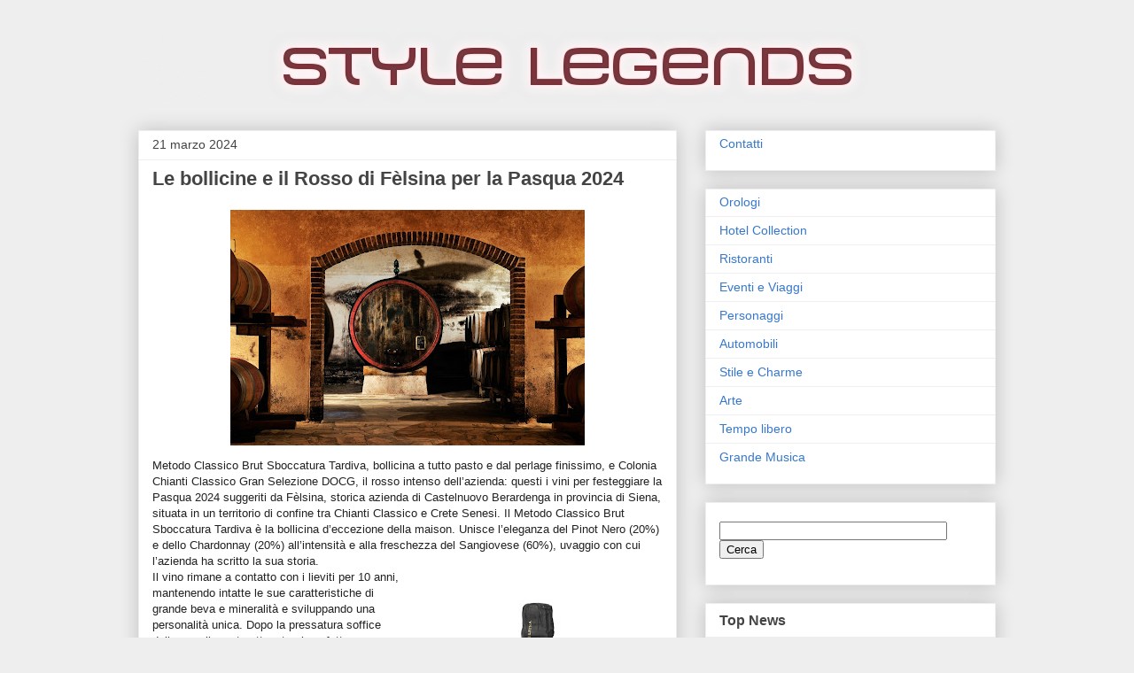

--- FILE ---
content_type: text/html; charset=UTF-8
request_url: http://www.stylelegends.com/2024/03/le-bollicine-e-il-rosso-di-felsina-per.html
body_size: 16330
content:
<!DOCTYPE html>
<html class='v2' dir='ltr' xmlns='http://www.w3.org/1999/xhtml' xmlns:b='http://www.google.com/2005/gml/b' xmlns:data='http://www.google.com/2005/gml/data' xmlns:expr='http://www.google.com/2005/gml/expr'>
<head>
<link href='https://www.blogger.com/static/v1/widgets/335934321-css_bundle_v2.css' rel='stylesheet' type='text/css'/>
<meta content='IE=EmulateIE7' http-equiv='X-UA-Compatible'/>
<meta content='width=1100' name='viewport'/>
<meta content='text/html; charset=UTF-8' http-equiv='Content-Type'/>
<meta content='blogger' name='generator'/>
<link href='http://www.stylelegends.com/favicon.ico' rel='icon' type='image/x-icon'/>
<link href='http://www.stylelegends.com/2024/03/le-bollicine-e-il-rosso-di-felsina-per.html' rel='canonical'/>
<link rel="alternate" type="application/atom+xml" title="Style Legends - Atom" href="http://www.stylelegends.com/feeds/posts/default" />
<link rel="alternate" type="application/rss+xml" title="Style Legends - RSS" href="http://www.stylelegends.com/feeds/posts/default?alt=rss" />
<link rel="service.post" type="application/atom+xml" title="Style Legends - Atom" href="https://www.blogger.com/feeds/2728396919896041707/posts/default" />

<link rel="alternate" type="application/atom+xml" title="Style Legends - Atom" href="http://www.stylelegends.com/feeds/1435277165350149415/comments/default" />
<!--Can't find substitution for tag [blog.ieCssRetrofitLinks]-->
<link href='https://blogger.googleusercontent.com/img/b/R29vZ2xl/AVvXsEhUZl2H9Teq9l-q_syRaS5Brr-4l4DdYK-5Otqmhihd9Dz9HFR1diLVjCML8YaDQMMp36OyspEew0v-KhSlwFWtsI4EmP25QtpPc0kftKpX8zSrmJ3NXzxzTkStjfa3vG9CC62h-jtaWqd9xrH0CimCFDvGCBRXz_RLt9GBZosyfzDm7nelswFRkd0fitXB/w400-h266/copertina%20nuova.jpg' rel='image_src'/>
<meta content='http://www.stylelegends.com/2024/03/le-bollicine-e-il-rosso-di-felsina-per.html' property='og:url'/>
<meta content='Le bollicine e il Rosso di Fèlsina per la Pasqua 2024' property='og:title'/>
<meta content='Metodo Classico Brut Sboccatura Tardiva, bollicina a tutto pasto e dal perlage finissimo, e Colonia Chianti Classico Gran Selezione DOCG, il...' property='og:description'/>
<meta content='https://blogger.googleusercontent.com/img/b/R29vZ2xl/AVvXsEhUZl2H9Teq9l-q_syRaS5Brr-4l4DdYK-5Otqmhihd9Dz9HFR1diLVjCML8YaDQMMp36OyspEew0v-KhSlwFWtsI4EmP25QtpPc0kftKpX8zSrmJ3NXzxzTkStjfa3vG9CC62h-jtaWqd9xrH0CimCFDvGCBRXz_RLt9GBZosyfzDm7nelswFRkd0fitXB/w1200-h630-p-k-no-nu/copertina%20nuova.jpg' property='og:image'/>
<title>Style Legends: Le bollicine e il Rosso di Fèlsina per la Pasqua 2024</title>
<meta content='' name='description'/>
<style id='page-skin-1' type='text/css'><!--
/*
-----------------------------------------------
Blogger Template Style
Name:     Awesome Inc.
Designer: Tina Chen
URL:      tinachen.org
----------------------------------------------- */
#navbar-iframe {
display: none !important;
}
/* Variable definitions
====================
<Variable name="keycolor" description="Main Color" type="color" default="#ffffff"/>
<Group description="Page" selector="body">
<Variable name="body.font" description="Font" type="font"
default="normal normal 13px Arial, Tahoma, Helvetica, FreeSans, sans-serif"/>
<Variable name="body.background.color" description="Background Color" type="color" default="#000000"/>
<Variable name="body.text.color" description="Text Color" type="color" default="#ffffff"/>
</Group>
<Group description="Links" selector=".main-inner">
<Variable name="link.color" description="Link Color" type="color" default="#888888"/>
<Variable name="link.visited.color" description="Visited Color" type="color" default="#444444"/>
<Variable name="link.hover.color" description="Hover Color" type="color" default="#cccccc"/>
</Group>
<Group description="Blog Title" selector=".header h1">
<Variable name="header.font" description="Title Font" type="font"
default="normal bold 40px Arial, Tahoma, Helvetica, FreeSans, sans-serif"/>
<Variable name="header.text.color" description="Title Color" type="color" default="#444444" />
<Variable name="header.background.color" description="Header Background" type="color" default="transparent" />
</Group>
<Group description="Blog Description" selector=".header .description">
<Variable name="description.font" description="Font" type="font"
default="normal normal 14px Arial, Tahoma, Helvetica, FreeSans, sans-serif"/>
<Variable name="description.text.color" description="Text Color" type="color"
default="#444444" />
</Group>
<Group description="Tabs Text" selector=".tabs-inner .widget li a">
<Variable name="tabs.font" description="Font" type="font"
default="normal bold 14px Arial, Tahoma, Helvetica, FreeSans, sans-serif"/>
<Variable name="tabs.text.color" description="Text Color" type="color" default="#444444"/>
<Variable name="tabs.selected.text.color" description="Selected Color" type="color" default="#444444"/>
</Group>
<Group description="Tabs Background" selector=".tabs-outer .PageList">
<Variable name="tabs.background.color" description="Background Color" type="color" default="#141414"/>
<Variable name="tabs.selected.background.color" description="Selected Color" type="color" default="#444444"/>
<Variable name="tabs.border.color" description="Border Color" type="color" default="#eeeeee"/>
</Group>
<Group description="Date Header" selector=".main-inner .widget h2.date-header, .main-inner .widget h2.date-header span">
<Variable name="date.font" description="Font" type="font"
default="normal normal 14px Arial, Tahoma, Helvetica, FreeSans, sans-serif"/>
<Variable name="date.text.color" description="Text Color" type="color" default="#666666"/>
<Variable name="date.border.color" description="Border Color" type="color" default="#eeeeee"/>
</Group>
<Group description="Post Title" selector="h3.post-title, h4, h3.post-title a">
<Variable name="post.title.font" description="Font" type="font"
default="normal bold 22px Arial, Tahoma, Helvetica, FreeSans, sans-serif"/>
<Variable name="post.title.text.color" description="Text Color" type="color" default="#444444"/>
</Group>
<Group description="Post Background" selector=".post">
<Variable name="post.background.color" description="Background Color" type="color" default="#ffffff" />
<Variable name="post.border.color" description="Border Color" type="color" default="#eeeeee" />
<Variable name="post.border.bevel.color" description="Bevel Color" type="color" default="#eeeeee"/>
</Group>
<Group description="Gadget Title" selector="h2">
<Variable name="widget.title.font" description="Font" type="font"
default="normal bold 14px Arial, Tahoma, Helvetica, FreeSans, sans-serif"/>
<Variable name="widget.title.text.color" description="Text Color" type="color" default="#444444"/>
</Group>
<Group description="Gadget Text" selector=".sidebar .widget">
<Variable name="widget.font" description="Font" type="font"
default="normal normal 14px Arial, Tahoma, Helvetica, FreeSans, sans-serif"/>
<Variable name="widget.text.color" description="Text Color" type="color" default="#444444"/>
<Variable name="widget.alternate.text.color" description="Alternate Color" type="color" default="#666666"/>
</Group>
<Group description="Gadget Links" selector=".sidebar .widget">
<Variable name="widget.link.color" description="Link Color" type="color" default="#3778cd"/>
<Variable name="widget.link.visited.color" description="Visited Color" type="color" default="#4d469c"/>
<Variable name="widget.link.hover.color" description="Hover Color" type="color" default="#3778cd"/>
</Group>
<Group description="Gadget Background" selector=".sidebar .widget">
<Variable name="widget.background.color" description="Background Color" type="color" default="#141414"/>
<Variable name="widget.border.color" description="Border Color" type="color" default="#222222"/>
<Variable name="widget.border.bevel.color" description="Bevel Color" type="color" default="#000000"/>
</Group>
<Group description="Sidebar Background" selector=".column-left-inner .column-right-inner">
<Variable name="widget.outer.background.color" description="Background Color" type="color" default="transparent" />
</Group>
<Group description="Images" selector=".main-inner">
<Variable name="image.background.color" description="Background Color" type="color" default="transparent"/>
<Variable name="image.border.color" description="Border Color" type="color" default="transparent"/>
</Group>
<Group description="Feed" selector=".blog-feeds">
<Variable name="feed.text.color" description="Text Color" type="color" default="#444444"/>
</Group>
<Group description="Feed Links" selector=".blog-feeds">
<Variable name="feed.link.color" description="Link Color" type="color" default="#3778cd"/>
<Variable name="feed.link.visited.color" description="Visited Color" type="color" default="#4d469c"/>
<Variable name="feed.link.hover.color" description="Hover Color" type="color" default="#3778cd"/>
</Group>
<Group description="Pager" selector=".blog-pager">
<Variable name="pager.background.color" description="Background Color" type="color" default="#ffffff" />
</Group>
<Group description="Footer" selector=".footer-outer">
<Variable name="footer.background.color" description="Background Color" type="color" default="#ffffff" />
<Variable name="footer.text.color" description="Text Color" type="color" default="#444444" />
</Group>
<Variable name="title.shadow.spread" description="Title Shadow" type="length" default="-1px"/>
<Variable name="body.background" description="Body Background" type="background"
color="#eeeeee"
default="$(color) none repeat scroll top left"/>
<Variable name="body.background.gradient.cap" description="Body Gradient Cap" type="url"
default="none"/>
<Variable name="body.background.size" description="Body Background Size" type="string" default="auto"/>
<Variable name="tabs.background.gradient" description="Tabs Background Gradient" type="url"
default="none"/>
<Variable name="header.background.gradient" description="Header Background Gradient" type="url" default="none" />
<Variable name="header.padding.top" description="Header Top Padding" type="length" default="22px" />
<Variable name="header.margin.top" description="Header Top Margin" type="length" default="0" />
<Variable name="header.margin.bottom" description="Header Bottom Margin" type="length" default="0" />
<Variable name="widget.padding.top" description="Widget Padding Top" type="length" default="8px" />
<Variable name="widget.padding.side" description="Widget Padding Side" type="length" default="15px" />
<Variable name="widget.outer.margin.top" description="Widget Top Margin" type="length" default="0" />
<Variable name="widget.outer.background.gradient" description="Gradient" type="url" default="none" />
<Variable name="widget.border.radius" description="Gadget Border Radius" type="length" default="0" />
<Variable name="outer.shadow.spread" description="Outer Shadow Size" type="length" default="0" />
<Variable name="date.header.border.radius.top" description="Date Header Border Radius Top" type="length" default="0" />
<Variable name="date.header.position" description="Date Header Position" type="length" default="15px" />
<Variable name="date.space" description="Date Space" type="length" default="30px" />
<Variable name="date.position" description="Date Float" type="string" default="static" />
<Variable name="date.padding.bottom" description="Date Padding Bottom" type="length" default="0" />
<Variable name="date.border.size" description="Date Border Size" type="length" default="0" />
<Variable name="date.background" description="Date Background" type="background" color="transparent"
default="$(color) none no-repeat scroll top left" />
<Variable name="date.first.border.radius.top" description="Date First top radius" type="length" default="0" />
<Variable name="date.last.space.bottom" description="Date Last Space Bottom" type="length"
default="20px" />
<Variable name="date.last.border.radius.bottom" description="Date Last bottom radius" type="length" default="0" />
<Variable name="post.first.padding.top" description="First Post Padding Top" type="length" default="0" />
<Variable name="image.shadow.spread" description="Image Shadow Size" type="length" default="0"/>
<Variable name="image.border.radius" description="Image Border Radius" type="length" default="0"/>
<Variable name="separator.outdent" description="Separator Outdent" type="length" default="15px" />
<Variable name="title.separator.border.size" description="Widget Title Border Size" type="length" default="1px" />
<Variable name="list.separator.border.size" description="List Separator Border Size" type="length" default="1px" />
<Variable name="shadow.spread" description="Shadow Size" type="length" default="0"/>
<Variable name="startSide" description="Side where text starts in blog language" type="automatic" default="left"/>
<Variable name="endSide" description="Side where text ends in blog language" type="automatic" default="right"/>
<Variable name="date.side" description="Side where date header is placed" type="string" default="right"/>
<Variable name="pager.border.radius.top" description="Pager Border Top Radius" type="length" default="0" />
<Variable name="pager.space.top" description="Pager Top Space" type="length" default="1em" />
<Variable name="footer.background.gradient" description="Background Gradient" type="url" default="none" />
<Variable name="mobile.background.size" description="Mobile Background Size" type="string"
default="auto"/>
<Variable name="mobile.background.overlay" description="Mobile Background Overlay" type="string"
default="transparent none repeat scroll top left"/>
<Variable name="mobile.button.color" description="Mobile Button Color" type="color" default="#ffffff" />
*/
/* Content
----------------------------------------------- */
body {
font: normal normal 13px Arial, Tahoma, Helvetica, FreeSans, sans-serif;
color: #444444;
background: #eeeeee none repeat scroll top left;
}
html body .content-outer {
min-width: 0;
max-width: 100%;
width: 100%;
}
a:link {
text-decoration: none;
color: #3778cd;
}
a:visited {
text-decoration: none;
color: #4d469c;
}
a:hover {
text-decoration: underline;
color: #3778cd;
}
.body-fauxcolumn-outer .cap-top {
position: absolute;
z-index: 1;
height: 276px;
width: 100%;
background: transparent none repeat-x scroll top left;
_background-image: none;
}
/* Columns
----------------------------------------------- */
.content-inner {
padding: 0;
}
.header-inner .section {
margin: 0 16px;
}
.tabs-inner .section {
margin: 0 16px;
}
.main-inner {
padding-top: 30px;
}
.main-inner .column-center-inner,
.main-inner .column-left-inner,
.main-inner .column-right-inner {
padding: 0 5px;
}
*+html body .main-inner .column-center-inner {
margin-top: -30px;
}
#layout .main-inner .column-center-inner {
margin-top: 0;
}
/* Header
----------------------------------------------- */
.header-outer {
margin: 0 0 0 0;
background: transparent none repeat scroll 0 0;
}
.Header h1 {
font: normal bold 40px Arial, Tahoma, Helvetica, FreeSans, sans-serif;
color: #444444;
text-shadow: 0 0 -1px #000000;
}
.Header h1 a {
color: #444444;
}
.Header .description {
font: normal normal 14px Arial, Tahoma, Helvetica, FreeSans, sans-serif;
color: #444444;
}
.header-inner .Header .titlewrapper,
.header-inner .Header .descriptionwrapper {
padding-left: 0;
padding-right: 0;
margin-bottom: 0;
}
.header-inner .Header .titlewrapper {
padding-top: 22px;
}
/* Tabs
----------------------------------------------- */
.tabs-outer {
overflow: hidden;
position: relative;
background: #eeeeee url(http://www.blogblog.com/1kt/awesomeinc/tabs_gradient_light.png) repeat scroll 0 0;
}
#layout .tabs-outer {
overflow: visible;
}
.tabs-cap-top, .tabs-cap-bottom {
position: absolute;
width: 100%;
border-top: 1px solid #999999;
}
.tabs-cap-bottom {
bottom: 0;
}
.tabs-inner .widget li a {
display: inline-block;
margin: 0;
padding: .6em 1.5em;
font: normal bold 14px Arial, Tahoma, Helvetica, FreeSans, sans-serif;
color: #444444;
border-top: 1px solid #999999;
border-bottom: 1px solid #999999;
border-left: 1px solid #999999;
}
.tabs-inner .widget li:last-child a {
border-right: 1px solid #999999;
}
.tabs-inner .widget li.selected a, .tabs-inner .widget li a:hover {
background: #666666 url(http://www.blogblog.com/1kt/awesomeinc/tabs_gradient_light.png) repeat-x scroll 0 -100px;
color: #ffffff;
}
/* Headings
----------------------------------------------- */
h2 {
font: normal bold 16px Arial, Tahoma, Helvetica, FreeSans, sans-serif;
color: #444444;
}
/* Widgets
----------------------------------------------- */
.main-inner .section {
margin: 0 27px;
padding: 0;
}
.main-inner .column-left-outer,
.main-inner .column-right-outer {
margin-top: 0;
}
#layout .main-inner .column-left-outer,
#layout .main-inner .column-right-outer {
margin-top: 0;
}
.main-inner .column-left-inner,
.main-inner .column-right-inner {
background: transparent none repeat 0 0;
-moz-box-shadow: 0 0 0 rgba(0, 0, 0, .2);
-webkit-box-shadow: 0 0 0 rgba(0, 0, 0, .2);
-goog-ms-box-shadow: 0 0 0 rgba(0, 0, 0, .2);
box-shadow: 0 0 0 rgba(0, 0, 0, .2);
-moz-border-radius: 0;
-webkit-border-radius: 0;
-goog-ms-border-radius: 0;
border-radius: 0;
}
#layout .main-inner .column-left-inner,
#layout .main-inner .column-right-inner {
margin-top: 0;
}
.sidebar .widget {
font: normal normal 14px Arial, Tahoma, Helvetica, FreeSans, sans-serif;
color: #444444;
}
.sidebar .widget a:link {
color: #3778cd;
}
.sidebar .widget a:visited {
color: #4d469c;
}
.sidebar .widget a:hover {
color: #3778cd;
}
.sidebar .widget h2 {
text-shadow: 0 0 -1px #000000;
}
.main-inner .widget {
background-color: #ffffff;
border: 1px solid #eeeeee;
padding: 0 15px 15px;
margin: 20px -16px;
-moz-box-shadow: 0 0 20px rgba(0, 0, 0, .2);
-webkit-box-shadow: 0 0 20px rgba(0, 0, 0, .2);
-goog-ms-box-shadow: 0 0 20px rgba(0, 0, 0, .2);
box-shadow: 0 0 20px rgba(0, 0, 0, .2);
-moz-border-radius: 0;
-webkit-border-radius: 0;
-goog-ms-border-radius: 0;
border-radius: 0;
}
.main-inner .widget h2 {
margin: 0 -15px;
padding: .6em 15px .5em;
border-bottom: 1px solid transparent;
}
.footer-inner .widget h2 {
padding: 0 0 .4em;
border-bottom: 1px solid transparent;
}
.main-inner .widget h2 + div, .footer-inner .widget h2 + div {
border-top: 1px solid #eeeeee;
padding-top: 8px;
}
.main-inner .widget .widget-content {
margin: 0 -15px;
padding: 7px 15px 0;
}
.main-inner .widget ul, .main-inner .widget #ArchiveList ul.flat {
margin: -8px -15px 0;
padding: 0;
list-style: none;
}
.main-inner .widget #ArchiveList {
margin: -8px 0 0;
}
.main-inner .widget ul li, .main-inner .widget #ArchiveList ul.flat li {
padding: .5em 15px;
text-indent: 0;
color: #666666;
border-top: 1px solid #eeeeee;
border-bottom: 1px solid transparent;
}
.main-inner .widget #ArchiveList ul li {
padding-top: .25em;
padding-bottom: .25em;
}
.main-inner .widget ul li:first-child, .main-inner .widget #ArchiveList ul.flat li:first-child {
border-top: none;
}
.main-inner .widget ul li:last-child, .main-inner .widget #ArchiveList ul.flat li:last-child {
border-bottom: none;
}
.post-body {
position: relative;
}
.main-inner .widget .post-body ul {
padding: 0 2.5em;
margin: .5em 0;
list-style: disc;
}
.main-inner .widget .post-body ul li {
padding: 0.25em 0;
margin-bottom: .25em;
color: #444444;
border: none;
}
.footer-inner .widget ul {
padding: 0;
list-style: none;
}
.widget .zippy {
color: #666666;
}
/* Posts
----------------------------------------------- */
body .main-inner .Blog {
padding: 0;
margin-bottom: 1em;
background-color: transparent;
border: none;
-moz-box-shadow: 0 0 0 rgba(0, 0, 0, 0);
-webkit-box-shadow: 0 0 0 rgba(0, 0, 0, 0);
-goog-ms-box-shadow: 0 0 0 rgba(0, 0, 0, 0);
box-shadow: 0 0 0 rgba(0, 0, 0, 0);
}
.main-inner .section:last-child .Blog:last-child {
padding: 0;
margin-bottom: 1em;
}
.main-inner .widget h2.date-header {
margin: 0 -15px 1px;
padding: 0 0 0 0;
font: normal normal 14px Arial, Tahoma, Helvetica, FreeSans, sans-serif;
color: #444444;
background: transparent none no-repeat scroll top left;
border-top: 0 solid #eeeeee;
border-bottom: 1px solid transparent;
-moz-border-radius-topleft: 0;
-moz-border-radius-topright: 0;
-webkit-border-top-left-radius: 0;
-webkit-border-top-right-radius: 0;
border-top-left-radius: 0;
border-top-right-radius: 0;
position: static;
bottom: 100%;
right: 15px;
text-shadow: 0 0 -1px #000000;
}
.main-inner .widget h2.date-header span {
font: normal normal 14px Arial, Tahoma, Helvetica, FreeSans, sans-serif;
display: block;
padding: .5em 15px;
border-left: 0 solid #eeeeee;
border-right: 0 solid #eeeeee;
}
.date-outer {
position: relative;
margin: 30px 0 20px;
padding: 0 15px;
background-color: #ffffff;
border: 1px solid #eeeeee;
-moz-box-shadow: 0 0 20px rgba(0, 0, 0, .2);
-webkit-box-shadow: 0 0 20px rgba(0, 0, 0, .2);
-goog-ms-box-shadow: 0 0 20px rgba(0, 0, 0, .2);
box-shadow: 0 0 20px rgba(0, 0, 0, .2);
-moz-border-radius: 0;
-webkit-border-radius: 0;
-goog-ms-border-radius: 0;
border-radius: 0;
}
.date-outer:first-child {
margin-top: 0;
}
.date-outer:last-child {
margin-bottom: 20px;
-moz-border-radius-bottomleft: 0;
-moz-border-radius-bottomright: 0;
-webkit-border-bottom-left-radius: 0;
-webkit-border-bottom-right-radius: 0;
-goog-ms-border-bottom-left-radius: 0;
-goog-ms-border-bottom-right-radius: 0;
border-bottom-left-radius: 0;
border-bottom-right-radius: 0;
}
.date-posts {
margin: 0 -15px;
padding: 0 15px;
clear: both;
}
.post-outer, .inline-ad {
border-top: 1px solid #eeeeee;
margin: 0 -15px;
padding: 15px 15px;
}
.post-outer {
padding-bottom: 10px;
}
.post-outer:first-child {
padding-top: 0;
border-top: none;
}
.post-outer:last-child, .inline-ad:last-child {
border-bottom: none;
}
.post-body {
position: relative;
}
.post-body img {
padding: 8px;
background: transparent;
border: 1px solid transparent;
-moz-box-shadow: 0 0 0 rgba(0, 0, 0, .2);
-webkit-box-shadow: 0 0 0 rgba(0, 0, 0, .2);
box-shadow: 0 0 0 rgba(0, 0, 0, .2);
-moz-border-radius: 0;
-webkit-border-radius: 0;
border-radius: 0;
}
h3.post-title, h4 {
font: normal bold 22px Arial, Tahoma, Helvetica, FreeSans, sans-serif;
color: #444444;
}
h3.post-title a {
font: normal bold 22px Arial, Tahoma, Helvetica, FreeSans, sans-serif;
color: #444444;
}
h3.post-title a:hover {
color: #3778cd;
text-decoration: underline;
}
.post-header {
margin: 0 0 1em;
}
.post-body {
line-height: 1.4;
}
.post-outer h2 {
color: #444444;
}
.post-footer {
margin: 1.5em 0 0;
}
#blog-pager {
padding: 15px;
font-size: 120%;
background-color: #ffffff;
border: 1px solid #eeeeee;
-moz-box-shadow: 0 0 20px rgba(0, 0, 0, .2);
-webkit-box-shadow: 0 0 20px rgba(0, 0, 0, .2);
-goog-ms-box-shadow: 0 0 20px rgba(0, 0, 0, .2);
box-shadow: 0 0 20px rgba(0, 0, 0, .2);
-moz-border-radius: 0;
-webkit-border-radius: 0;
-goog-ms-border-radius: 0;
border-radius: 0;
-moz-border-radius-topleft: 0;
-moz-border-radius-topright: 0;
-webkit-border-top-left-radius: 0;
-webkit-border-top-right-radius: 0;
-goog-ms-border-top-left-radius: 0;
-goog-ms-border-top-right-radius: 0;
border-top-left-radius: 0;
border-top-right-radius-topright: 0;
margin-top: 1em;
}
.blog-feeds, .post-feeds {
margin: 1em 0;
text-align: center;
color: #444444;
}
.blog-feeds a, .post-feeds a {
color: #3778cd;
}
.blog-feeds a:visited, .post-feeds a:visited {
color: #4d469c;
}
.blog-feeds a:hover, .post-feeds a:hover {
color: #3778cd;
}
.post-outer .comments {
margin-top: 2em;
}
/* Comments
----------------------------------------------- */
.comments .comments-content .icon.blog-author {
background-repeat: no-repeat;
background-image: url([data-uri]);
}
.comments .comments-content .loadmore a {
border-top: 1px solid #999999;
border-bottom: 1px solid #999999;
}
.comments .continue {
border-top: 2px solid #999999;
}
/* Footer
----------------------------------------------- */
.footer-outer {
margin: -20px 0 -1px;
padding: 20px 0 0;
color: #444444;
overflow: hidden;
}
.footer-fauxborder-left {
border-top: 1px solid #eeeeee;
background: #ffffff none repeat scroll 0 0;
-moz-box-shadow: 0 0 20px rgba(0, 0, 0, .2);
-webkit-box-shadow: 0 0 20px rgba(0, 0, 0, .2);
-goog-ms-box-shadow: 0 0 20px rgba(0, 0, 0, .2);
box-shadow: 0 0 20px rgba(0, 0, 0, .2);
margin: 0 -20px;
}
/* Mobile
----------------------------------------------- */
body.mobile {
background-size: auto;
}
.mobile .body-fauxcolumn-outer {
background: transparent none repeat scroll top left;
}
*+html body.mobile .main-inner .column-center-inner {
margin-top: 0;
}
.mobile .main-inner .widget {
padding: 0 0 15px;
}
.mobile .main-inner .widget h2 + div,
.mobile .footer-inner .widget h2 + div {
border-top: none;
padding-top: 0;
}
.mobile .footer-inner .widget h2 {
padding: 0.5em 0;
border-bottom: none;
}
.mobile .main-inner .widget .widget-content {
margin: 0;
padding: 7px 0 0;
}
.mobile .main-inner .widget ul,
.mobile .main-inner .widget #ArchiveList ul.flat {
margin: 0 -15px 0;
}
.mobile .main-inner .widget h2.date-header {
right: 0;
}
.mobile .date-header span {
padding: 0.4em 0;
}
.mobile .date-outer:first-child {
margin-bottom: 0;
border: 1px solid #eeeeee;
-moz-border-radius-topleft: 0;
-moz-border-radius-topright: 0;
-webkit-border-top-left-radius: 0;
-webkit-border-top-right-radius: 0;
-goog-ms-border-top-left-radius: 0;
-goog-ms-border-top-right-radius: 0;
border-top-left-radius: 0;
border-top-right-radius: 0;
}
.mobile .date-outer {
border-color: #eeeeee;
border-width: 0 1px 1px;
}
.mobile .date-outer:last-child {
margin-bottom: 0;
}
.mobile .main-inner {
padding: 0;
}
.mobile .header-inner .section {
margin: 0;
}
.mobile .blog-posts {
padding: 0 10px;
}
.mobile .post-outer, .mobile .inline-ad {
padding: 5px 0;
}
.mobile .tabs-inner .section {
margin: 0 10px;
}
.mobile .main-inner .widget h2 {
margin: 0;
padding: 0;
}
.mobile .main-inner .widget h2.date-header span {
padding: 0;
}
.mobile .main-inner .widget .widget-content {
margin: 0;
padding: 7px 0 0;
}
.mobile #blog-pager {
border: 1px solid transparent;
background: #ffffff none repeat scroll 0 0;
}
.mobile .main-inner .column-left-inner,
.mobile .main-inner .column-right-inner {
background: transparent none repeat 0 0;
-moz-box-shadow: none;
-webkit-box-shadow: none;
-goog-ms-box-shadow: none;
box-shadow: none;
}
.mobile .date-posts {
margin: 0;
padding: 0;
}
.mobile .footer-fauxborder-left {
margin: 0;
border-top: inherit;
}
.mobile .main-inner .section:last-child .Blog:last-child {
margin-bottom: 0;
}
.mobile-index-contents {
color: #444444;
}
.mobile .mobile-link-button {
background: #3778cd url(http://www.blogblog.com/1kt/awesomeinc/tabs_gradient_light.png) repeat scroll 0 0;
}
.mobile-link-button a:link, .mobile-link-button a:visited {
color: #ffffff;
}
.mobile .tabs-inner .PageList .widget-content {
background: transparent;
border-top: 1px solid;
border-color: #999999;
color: #444444;
}
.mobile .tabs-inner .PageList .widget-content .pagelist-arrow {
border-left: 1px solid #999999;
}
div.feed-links,#Attribution1{display:none;}
--></style>
<style id='template-skin-1' type='text/css'><!--
body {
min-width: 1000px;
}
.content-outer, .content-fauxcolumn-outer, .region-inner {
min-width: 1000px;
max-width: 1000px;
_width: 1000px;
}
.main-inner .columns {
padding-left: 0px;
padding-right: 360px;
}
.main-inner .fauxcolumn-center-outer {
left: 0px;
right: 360px;
/* IE6 does not respect left and right together */
_width: expression(this.parentNode.offsetWidth -
parseInt("0px") -
parseInt("360px") + 'px');
}
.main-inner .fauxcolumn-left-outer {
width: 0px;
}
.main-inner .fauxcolumn-right-outer {
width: 360px;
}
.main-inner .column-left-outer {
width: 0px;
right: 100%;
margin-left: -0px;
}
.main-inner .column-right-outer {
width: 360px;
margin-right: -360px;
}
#layout {
min-width: 0;
}
#layout .content-outer {
min-width: 0;
width: 800px;
}
#layout .region-inner {
min-width: 0;
width: auto;
}
--></style>
<script type='text/javascript'>

  var _gaq = _gaq || [];
  _gaq.push(['_setAccount', 'UA-21234637-10']);
  _gaq.push(['_trackPageview']);

  (function() {
    var ga = document.createElement('script'); ga.type = 'text/javascript'; ga.async = true;
    ga.src = ('https:' == document.location.protocol ? 'https://ssl' : 'http://www') + '.google-analytics.com/ga.js';
    var s = document.getElementsByTagName('script')[0]; s.parentNode.insertBefore(ga, s);
  })();

</script>
<meta content='5ba0eeeb457efb6e-b86ab591f167b367-g663deaba4561f4c5-14' name='google-translate-customization'/>
<link href='https://www.blogger.com/dyn-css/authorization.css?targetBlogID=2728396919896041707&amp;zx=8017077c-ca6e-4dab-86c4-2b23346f0fd2' media='none' onload='if(media!=&#39;all&#39;)media=&#39;all&#39;' rel='stylesheet'/><noscript><link href='https://www.blogger.com/dyn-css/authorization.css?targetBlogID=2728396919896041707&amp;zx=8017077c-ca6e-4dab-86c4-2b23346f0fd2' rel='stylesheet'/></noscript>
<meta name='google-adsense-platform-account' content='ca-host-pub-1556223355139109'/>
<meta name='google-adsense-platform-domain' content='blogspot.com'/>

<!-- data-ad-client=ca-pub-7547807636542761 -->

</head>
<body class='loading'>
<div class='navbar section' id='navbar'><div class='widget Navbar' data-version='1' id='Navbar1'><script type="text/javascript">
    function setAttributeOnload(object, attribute, val) {
      if(window.addEventListener) {
        window.addEventListener('load',
          function(){ object[attribute] = val; }, false);
      } else {
        window.attachEvent('onload', function(){ object[attribute] = val; });
      }
    }
  </script>
<div id="navbar-iframe-container"></div>
<script type="text/javascript" src="https://apis.google.com/js/platform.js"></script>
<script type="text/javascript">
      gapi.load("gapi.iframes:gapi.iframes.style.bubble", function() {
        if (gapi.iframes && gapi.iframes.getContext) {
          gapi.iframes.getContext().openChild({
              url: 'https://www.blogger.com/navbar/2728396919896041707?po\x3d1435277165350149415\x26origin\x3dhttp://www.stylelegends.com',
              where: document.getElementById("navbar-iframe-container"),
              id: "navbar-iframe"
          });
        }
      });
    </script><script type="text/javascript">
(function() {
var script = document.createElement('script');
script.type = 'text/javascript';
script.src = '//pagead2.googlesyndication.com/pagead/js/google_top_exp.js';
var head = document.getElementsByTagName('head')[0];
if (head) {
head.appendChild(script);
}})();
</script>
</div></div>
<div class='body-fauxcolumns'>
<div class='fauxcolumn-outer body-fauxcolumn-outer'>
<div class='cap-top'>
<div class='cap-left'></div>
<div class='cap-right'></div>
</div>
<div class='fauxborder-left'>
<div class='fauxborder-right'></div>
<div class='fauxcolumn-inner'>
</div>
</div>
<div class='cap-bottom'>
<div class='cap-left'></div>
<div class='cap-right'></div>
</div>
</div>
</div>
<div class='content'>
<div class='content-fauxcolumns'>
<div class='fauxcolumn-outer content-fauxcolumn-outer'>
<div class='cap-top'>
<div class='cap-left'></div>
<div class='cap-right'></div>
</div>
<div class='fauxborder-left'>
<div class='fauxborder-right'></div>
<div class='fauxcolumn-inner'>
</div>
</div>
<div class='cap-bottom'>
<div class='cap-left'></div>
<div class='cap-right'></div>
</div>
</div>
</div>
<div class='content-outer'>
<div class='content-cap-top cap-top'>
<div class='cap-left'></div>
<div class='cap-right'></div>
</div>
<div class='fauxborder-left content-fauxborder-left'>
<div class='fauxborder-right content-fauxborder-right'></div>
<div class='content-inner'>
<header>
<div class='header-outer'>
<div class='header-cap-top cap-top'>
<div class='cap-left'></div>
<div class='cap-right'></div>
</div>
<div class='fauxborder-left header-fauxborder-left'>
<div class='fauxborder-right header-fauxborder-right'></div>
<div class='region-inner header-inner'>
<div class='header section' id='header'><div class='widget Header' data-version='1' id='Header1'>
<div id='header-inner'>
<a href='http://www.stylelegends.com/' style='display: block'>
<img alt='Style Legends' height='87px; ' id='Header1_headerimg' src='https://blogger.googleusercontent.com/img/b/R29vZ2xl/AVvXsEgM99_kTKtl0VMGXZuIK2uoP6XsJhVUqr_WzchF-5mrXtCOSU6Oxyzwcz0WjsA23SzW5ek934qYdNOSwTz19W0HsIhP8LcypuSAPoJFVgF8VMyQazj-Cus7LSruqMoAYZELfg5ul6L-SoSy/s1600/ok.jpg' style='display: block' width='942px; '/>
</a>
</div>
</div></div>
</div>
</div>
<div class='header-cap-bottom cap-bottom'>
<div class='cap-left'></div>
<div class='cap-right'></div>
</div>
</div>
</header>
<div class='tabs-outer'>
<div class='tabs-cap-top cap-top'>
<div class='cap-left'></div>
<div class='cap-right'></div>
</div>
<div class='fauxborder-left tabs-fauxborder-left'>
<div class='fauxborder-right tabs-fauxborder-right'></div>
<div class='region-inner tabs-inner'>
<div class='tabs no-items section' id='crosscol'></div>
<div class='tabs no-items section' id='crosscol-overflow'></div>
</div>
</div>
<div class='tabs-cap-bottom cap-bottom'>
<div class='cap-left'></div>
<div class='cap-right'></div>
</div>
</div>
<div class='main-outer'>
<div class='main-cap-top cap-top'>
<div class='cap-left'></div>
<div class='cap-right'></div>
</div>
<div class='fauxborder-left main-fauxborder-left'>
<div class='fauxborder-right main-fauxborder-right'></div>
<div class='region-inner main-inner'>
<div class='columns fauxcolumns'>
<div class='fauxcolumn-outer fauxcolumn-center-outer'>
<div class='cap-top'>
<div class='cap-left'></div>
<div class='cap-right'></div>
</div>
<div class='fauxborder-left'>
<div class='fauxborder-right'></div>
<div class='fauxcolumn-inner'>
</div>
</div>
<div class='cap-bottom'>
<div class='cap-left'></div>
<div class='cap-right'></div>
</div>
</div>
<div class='fauxcolumn-outer fauxcolumn-left-outer'>
<div class='cap-top'>
<div class='cap-left'></div>
<div class='cap-right'></div>
</div>
<div class='fauxborder-left'>
<div class='fauxborder-right'></div>
<div class='fauxcolumn-inner'>
</div>
</div>
<div class='cap-bottom'>
<div class='cap-left'></div>
<div class='cap-right'></div>
</div>
</div>
<div class='fauxcolumn-outer fauxcolumn-right-outer'>
<div class='cap-top'>
<div class='cap-left'></div>
<div class='cap-right'></div>
</div>
<div class='fauxborder-left'>
<div class='fauxborder-right'></div>
<div class='fauxcolumn-inner'>
</div>
</div>
<div class='cap-bottom'>
<div class='cap-left'></div>
<div class='cap-right'></div>
</div>
</div>
<!-- corrects IE6 width calculation -->
<div class='columns-inner'>
<div class='column-center-outer'>
<div class='column-center-inner'>
<div class='main section' id='main'><div class='widget Blog' data-version='1' id='Blog1'>
<div class='blog-posts hfeed'>
<!--Can't find substitution for tag [defaultAdStart]-->
<div class='date-outer'>
<script type='text/javascript'>var ssyby='21 marzo 2024';</script>
<h2 class='date-header'><span><script type='text/javascript'>document.write(ssyby);</script></span></h2>
<div class='date-posts'>
<div class='post-outer'>
<div class='post hentry'>
<a name='1435277165350149415'></a>
<h3 class='post-title entry-title'>
Le bollicine e il Rosso di Fèlsina per la Pasqua 2024
</h3>
<div class='post-header'>
<div class='post-header-line-1'></div>
</div>
<div class='post-body entry-content' id='post-body-1435277165350149415'>
<p><span style="background-color: white; color: #222222;"><span style="font-family: inherit;"></span></span></p><span style="background-color: white; color: #222222;"><span style="font-family: inherit;"><div class="separator" style="clear: both; text-align: center;"><a href="https://blogger.googleusercontent.com/img/b/R29vZ2xl/AVvXsEhUZl2H9Teq9l-q_syRaS5Brr-4l4DdYK-5Otqmhihd9Dz9HFR1diLVjCML8YaDQMMp36OyspEew0v-KhSlwFWtsI4EmP25QtpPc0kftKpX8zSrmJ3NXzxzTkStjfa3vG9CC62h-jtaWqd9xrH0CimCFDvGCBRXz_RLt9GBZosyfzDm7nelswFRkd0fitXB/s2500/copertina%20nuova.jpg" imageanchor="1" style="margin-left: 1em; margin-right: 1em;"><img border="0" data-original-height="1664" data-original-width="2500" height="266" src="https://blogger.googleusercontent.com/img/b/R29vZ2xl/AVvXsEhUZl2H9Teq9l-q_syRaS5Brr-4l4DdYK-5Otqmhihd9Dz9HFR1diLVjCML8YaDQMMp36OyspEew0v-KhSlwFWtsI4EmP25QtpPc0kftKpX8zSrmJ3NXzxzTkStjfa3vG9CC62h-jtaWqd9xrH0CimCFDvGCBRXz_RLt9GBZosyfzDm7nelswFRkd0fitXB/w400-h266/copertina%20nuova.jpg" width="400" /></a></div>Metodo Classico Brut Sboccatura Tardiva, bollicina a tutto pasto e dal perlage finissimo, e Colonia Chianti Classico Gran Selezione DOCG, il rosso intenso dell&#8217;azienda: questi i vini per festeggiare la Pasqua 2024 suggeriti da Fèlsina, storica azienda di Castelnuovo Berardenga in provincia di Siena, situata in un territorio di confine tra Chianti Classico e Crete Senesi. Il Metodo Classico Brut Sboccatura Tardiva è la bollicina d&#8217;eccezione della maison. Unisce l&#8217;eleganza del Pinot Nero (20%) e dello Chardonnay (20%) all&#8217;intensità e alla freschezza del Sangiovese (60%), uvaggio con cui l&#8217;azienda ha scritto la sua storia.<span><a name="more"></a></span> <div class="separator" style="clear: both; text-align: center;"><a href="https://blogger.googleusercontent.com/img/b/R29vZ2xl/AVvXsEirOIjlW9YrUoZUInm-OBIwS6Mhp9p4xQM4uhU3nzbSe3ggYeJCK9gZWMSFG7u0hp9yUJrWyJ5dT8VhfaUp_2hOSydq9Yjy3LzJantkpDE006ATjiGy7CsqDHkfFnC6kied80ryYDbzErcCiYuSo7edFtGGv6sKe1YUM7QcXiU-UTQSWMtWmgHb4-IeL889/s2879/bianco.jpg" style="clear: right; float: right; margin-bottom: 1em; margin-left: 1em;"><img border="0" data-original-height="2879" data-original-width="1920" height="400" src="https://blogger.googleusercontent.com/img/b/R29vZ2xl/AVvXsEirOIjlW9YrUoZUInm-OBIwS6Mhp9p4xQM4uhU3nzbSe3ggYeJCK9gZWMSFG7u0hp9yUJrWyJ5dT8VhfaUp_2hOSydq9Yjy3LzJantkpDE006ATjiGy7CsqDHkfFnC6kied80ryYDbzErcCiYuSo7edFtGGv6sKe1YUM7QcXiU-UTQSWMtWmgHb4-IeL889/w266-h400/bianco.jpg" width="266" /></a></div>Il vino rimane a contatto con i lieviti per 10 anni, mantenendo intatte le sue caratteristiche di grande beva e mineralità e sviluppando una personalità unica. Dopo la pressatura soffice delle uve, il mosto ottenuto viene fatto fermentare a temperatura controllata e l&#8217;imbottigliamento avviene nella primavera successiva. Trascorsi 120 mesi di affinamento si procede, quindi, al degorgement e alla colmatura, senza dosaggio zuccherino. Giallo paglierino con riflessi dorati, il Metodo Classico Brut Sboccatura Tardiva al naso si rivela intenso, con note floreali e di frutta secca, alle quali si aggiungono profumi che ricordano la pasticceria. In bocca è secco, dall&#8217;ottima acidità, con richiami di frutta candita. Un vino perfetto per i brindisi in famiglia, ma adatto anche ad accompagnare antipasti e portate come primi di pesce - ad esempio una pasta allo scoglio o un guazzetto - e secondi come una rana pescatrice con riduzione di curry e menta. Colonia è un Chianti Classico Gran Selezione DOCG da uve che vengono coltivate sulla sommità del Poggio a Rancia, circondate dal bosco e su terreni di colore bruno rossastro ricchi di magnesio, ferro, alberese e marna calcarea, diversi da qualunque altro a Fèlsina. Il vigneto prende il nome da un&#8217;antica colonia elioterapica e nasce dal duro lavoro di reimpianti iniziati nel 1966 da Domenico e suo figlio Giuseppe, abbandonato per le difficoltà nello scasso e ripreso dal nipote Giovanni nel 1991. Colonia è diventato, così, il simbolo del passaggio di consegna tra le tre generazioni Poggiali, che qui hanno unito le forze mettendo a dimora le barbatelle nel 1993, poco prima della morte di Domenico.</span></span><div><span style="color: #222222;"><br /></span><span style="background-color: white; color: #222222;"><span style="font-family: inherit;"><div class="separator" style="clear: both; text-align: center;"><a href="https://blogger.googleusercontent.com/img/b/R29vZ2xl/AVvXsEiaiYwwBgMWJjEP_90-8lrP5MLmWeO9HynvMGsshlxcEwY4CvJJNNkTuLZ978GqHpXmHFNQDBMtaGrrqByW7OQiswnetY9CoUuyVyJHn9XoyEyFxbLXGPMINSifMJMGKlvzbXFUwzEx9xIdE9TuGizwr2uCOPwCaiTnjhhEd-RRo3N89aq_tf2DAUchEODd/s1920/vigneti%20Felsina.jpg" style="clear: left; float: left; margin-bottom: 1em; margin-right: 1em;"><img border="0" data-original-height="1280" data-original-width="1920" height="266" src="https://blogger.googleusercontent.com/img/b/R29vZ2xl/AVvXsEiaiYwwBgMWJjEP_90-8lrP5MLmWeO9HynvMGsshlxcEwY4CvJJNNkTuLZ978GqHpXmHFNQDBMtaGrrqByW7OQiswnetY9CoUuyVyJHn9XoyEyFxbLXGPMINSifMJMGKlvzbXFUwzEx9xIdE9TuGizwr2uCOPwCaiTnjhhEd-RRo3N89aq_tf2DAUchEODd/w400-h266/vigneti%20Felsina.jpg" width="400" /></a></div>Dopo la prima raccolta nel 1997, solo nel 2006 viene imbottigliata la prima annata, libera da qualunque classificazione per una casualità che la rende ancora più unica, diventando Chianti Classico già dall&#8217;annata successiva. La produzione è limitata ad un massimo di 6.000 bottiglie, numerate, riservate a veri amanti del Sangiovese e vuole essere una dedica speciale da Giovanni al nonno Domenico. Dal colore rosso rubino intenso, è un vino intenso, complesso, che spazia dalle note di terra allo speziato, dal minerale al tabacco, accompagnato da piacevoli sentori di frutti di bosco. Perfetto l&#8217;abbinamento con i grandi piatti di carne come le pappardelle al cinghiale o secondi piatti come la classica bistecca fiorentina, porchetta e tagliata di manzo. In sintesi: due "tesori" enologici che contraddistinguono la produzione di Fèlsina, consigliate per accompagnare il pranzo pasquale.</span></span><p></p><p><span style="background-color: white; color: #222222;"><span style="font-family: inherit;">************************************<br /><b>Fèlsina</b><br /><br />La cantina Fèlsina nasce nel 1966 a Castelnuovo Berardenga grazie a Domenico e al figlio Giuseppe Poggiali. A entrambi fu da subito chiara la grande vocazione enologica di questo territorio di confine, tra le colline del Chianti Classico e quelle dei Colli Senesi, dove il Sangiovese trova grandissime espressioni. Con l&#8217;ingresso in azienda di Giuseppe Mazzocolin e dell&#8217;enologo Franco Bernabei si delinea ancor meglio il profilo che l&#8217;azienda mantiene tutt&#8217;ora e che dagli anni Novanta è portato avanti con successo da Giovanni Poggiali, terza generazione di viticultori e oggi alla guida di Fèlsina nella costante ricerca di autenticità in vigna e in cantina, tra natura e tecnica, lungo 500 ettari di terreno, di cui 72 dedicati alle vigne a conduzione biologica.</span></span></p><p><span style="background-color: white; color: #222222;"></span></p><div class="separator" style="clear: both; text-align: center;"><span style="background-color: white; color: #222222;"><a href="https://blogger.googleusercontent.com/img/b/R29vZ2xl/AVvXsEjMoTBs75XprYqE4jyWdaRjT8mvedyk5oRTX7RQowZM9L5PsL5gfo5FHVrGCPSVCIdTGDZqHkoWBQsAk4EGdLw174fLFeEqZyZwljGDboP0fGY1yy855yowo4sDnii2h_kE4_a0gC4xg-cBRwxi2mLQPhurkhexPxHlBIb7Ib25oFwvLZoYbVN1xRl3hnLi/s2879/rosso.jpg" imageanchor="1" style="margin-left: 1em; margin-right: 1em;"><img border="0" data-original-height="2879" data-original-width="1920" height="400" src="https://blogger.googleusercontent.com/img/b/R29vZ2xl/AVvXsEjMoTBs75XprYqE4jyWdaRjT8mvedyk5oRTX7RQowZM9L5PsL5gfo5FHVrGCPSVCIdTGDZqHkoWBQsAk4EGdLw174fLFeEqZyZwljGDboP0fGY1yy855yowo4sDnii2h_kE4_a0gC4xg-cBRwxi2mLQPhurkhexPxHlBIb7Ib25oFwvLZoYbVN1xRl3hnLi/w266-h400/rosso.jpg" width="266" /></a></span></div><span style="background-color: white; color: #222222;"><span style="font-family: inherit;"><br />www.felsina.it</span></span><p></p></div>
<div style='clear: both;'></div>
</div>
<div class='post-footer'>
<div class='post-footer-line post-footer-line-1'><span class='post-icons'>
<span class='item-control blog-admin pid-536486146'>
<a href='https://www.blogger.com/post-edit.g?blogID=2728396919896041707&postID=1435277165350149415&from=pencil' title='Modifica post'>
<img alt='' class='icon-action' height='18' src='https://resources.blogblog.com/img/icon18_edit_allbkg.gif' width='18'/>
</a>
</span>
</span>
<div class='post-share-buttons goog-inline-block'>
<a class='goog-inline-block share-button sb-email' href='https://www.blogger.com/share-post.g?blogID=2728396919896041707&postID=1435277165350149415&target=email' target='_blank' title='Invia tramite email'><span class='share-button-link-text'>Invia tramite email</span></a><a class='goog-inline-block share-button sb-blog' href='https://www.blogger.com/share-post.g?blogID=2728396919896041707&postID=1435277165350149415&target=blog' onclick='window.open(this.href, "_blank", "height=270,width=475"); return false;' target='_blank' title='Postalo sul blog'><span class='share-button-link-text'>Postalo sul blog</span></a><a class='goog-inline-block share-button sb-twitter' href='https://www.blogger.com/share-post.g?blogID=2728396919896041707&postID=1435277165350149415&target=twitter' target='_blank' title='Condividi su X'><span class='share-button-link-text'>Condividi su X</span></a><a class='goog-inline-block share-button sb-facebook' href='https://www.blogger.com/share-post.g?blogID=2728396919896041707&postID=1435277165350149415&target=facebook' onclick='window.open(this.href, "_blank", "height=430,width=640"); return false;' target='_blank' title='Condividi su Facebook'><span class='share-button-link-text'>Condividi su Facebook</span></a><a class='goog-inline-block share-button sb-pinterest' href='https://www.blogger.com/share-post.g?blogID=2728396919896041707&postID=1435277165350149415&target=pinterest' target='_blank' title='Condividi su Pinterest'><span class='share-button-link-text'>Condividi su Pinterest</span></a>
</div>
</div>
<div class='post-footer-line post-footer-line-2'></div>
<div class='post-footer-line post-footer-line-3'></div>
</div>
</div>
<div class='comments' id='comments'>
<a name='comments'></a>
</div>
</div>
</div>
</div>
<!--Can't find substitution for tag [adEnd]-->
</div>
<div class='blog-pager' id='blog-pager'>
<span id='blog-pager-newer-link'>
<a class='blog-pager-newer-link' href='http://www.stylelegends.com/2024/03/artcurial-piaget-150-anni-tra-milano-e.html' id='Blog1_blog-pager-newer-link' title='Post più recente'>Post più recente</a>
</span>
<span id='blog-pager-older-link'>
<a class='blog-pager-older-link' href='http://www.stylelegends.com/2024/03/lincanto-di-orfeo-il-mito-in-60.html' id='Blog1_blog-pager-older-link' title='Post più vecchio'>Post più vecchio</a>
</span>
<a class='home-link' href='http://www.stylelegends.com/'>Home page</a>
</div>
<div class='clear'></div>
<div class='post-feeds'>
</div>
</div></div>
</div>
</div>
<div class='column-left-outer'>
<div class='column-left-inner'>
<aside>
</aside>
</div>
</div>
<div class='column-right-outer'>
<div class='column-right-inner'>
<aside>
<div class='sidebar section' id='sidebar-right-1'><div class='widget PageList' data-version='1' id='PageList2'>
<div class='widget-content'>
<ul>
<li>
<a href='http://www.stylelegends.com/p/contatto.html'>Contatti</a>
</li>
</ul>
<div class='clear'></div>
</div>
</div><div class='widget PageList' data-version='1' id='PageList1'>
<div class='widget-content'>
<ul>
<li>
<a href='http://www.stylelegends.com/search/label/Orologi'>Orologi</a>
</li>
<li>
<a href='http://www.stylelegends.com/search/label/Hotel%20Collection'>Hotel Collection</a>
</li>
<li>
<a href='http://www.stylelegends.com/search/label/Ristoranti'>Ristoranti</a>
</li>
<li>
<a href='http://www.stylelegends.com/search/label/Eventi%20e%20viaggi'>Eventi e Viaggi</a>
</li>
<li>
<a href='http://www.stylelegends.com/search/label/Personaggi'>Personaggi</a>
</li>
<li>
<a href='http://www.stylelegends.com/search/label/Automobili'>Automobili</a>
</li>
<li>
<a href='http://www.stylelegends.com/search/label/Stile%20e%20Charme'>Stile e Charme</a>
</li>
<li>
<a href='http://www.stylelegends.com/search/label/Arte'>Arte</a>
</li>
<li>
<a href='http://www.stylelegends.com/search/label/Tempo%20libero'>Tempo libero</a>
</li>
<li>
<a href='http://www.stylelegends.com/search/label/Grande%20Musica'>Grande Musica</a>
</li>
</ul>
<div class='clear'></div>
</div>
</div><div class='widget HTML' data-version='1' id='HTML1'>
<div class='widget-content'>
<p align="center"><form id="searchthis" action="/search" style="display:inline;" method="get"> <input id="search-box" name="q" size="30" type="text"/> <input id="search-btn" value="Cerca" type="submit"/> </form></p>
</div>
<div class='clear'></div>
</div><div class='widget PopularPosts' data-version='1' id='PopularPosts1'>
<h2>Top News</h2>
<div class='widget-content popular-posts'>
<ul>
<li>
<div class='item-thumbnail-only'>
<div class='item-thumbnail'>
<a href='http://www.stylelegends.com/2026/01/alain-bublex-automobili-mostra-al-mauto.html' target='_blank'>
<img alt='' border='0' src='https://blogger.googleusercontent.com/img/b/R29vZ2xl/AVvXsEiDj3OLkQv28qiyT3kwSgxnn1BDtIxzmt53ueRiyCouO8-fj3Mz4qVRbrM6CuQ0GhZLEGOUeoiBVh7NUrw5v7rpS7poMR7UNwfo7DnQHCrsINLWiSMznU-gLUMASN9qlJTNvyIkquO2mVeZXbzCq2GfSwpv2021MM43Zt8p8vsjMAknP46HD64ZUpqAwIHq/w72-h72-p-k-no-nu/Orizzontale%20copertina%20II.jpg'/>
</a>
</div>
<div class='item-title'><a href='http://www.stylelegends.com/2026/01/alain-bublex-automobili-mostra-al-mauto.html'>Alain Bublex - Automobili. Mostra al MAUTO di  Torino</a></div>
</div>
<div style='clear: both;'></div>
</li>
<li>
<div class='item-thumbnail-only'>
<div class='item-thumbnail'>
<a href='http://www.stylelegends.com/2026/01/urra-la-neve-armando-testa-e-lo-sport.html' target='_blank'>
<img alt='' border='0' src='https://blogger.googleusercontent.com/img/b/R29vZ2xl/AVvXsEhypAip569inWrz7j7HgSHLz21OvYiB9HNVrjsW-yO881NkbsT7rPawIjiODu7EvpJhqnR5JEtCY2Mo27fg5z07Si8MJCRrp9S9QLhk25VAuc-ynKNveWhG-gPSW7H6IwgTmzCwIzu835bNZsjVUgcnSetYxIGdzo7xH89N8k33dWe5sJD5zLU9qFm3oato/w72-h72-p-k-no-nu/Testa%20copertina%20I.jpg'/>
</a>
</div>
<div class='item-title'><a href='http://www.stylelegends.com/2026/01/urra-la-neve-armando-testa-e-lo-sport.html'>Urrà la neve! Armando Testa e lo sport. Focus a Milano</a></div>
</div>
<div style='clear: both;'></div>
</li>
<li>
<div class='item-thumbnail-only'>
<div class='item-thumbnail'>
<a href='http://www.stylelegends.com/2026/01/10-anni-di-milano-museocity-le-imprese.html' target='_blank'>
<img alt='' border='0' src='https://blogger.googleusercontent.com/img/b/R29vZ2xl/AVvXsEhJCLtiZ6w5QI4n1TuzI2xDRwbUdU44BlGjzWK47q-PoYAjeEY3RH-jFRFYACueKhnfYA-tHvJ5dQR-ZfZ5SFKCfar7L-D64zAuiJUzfQSdptjHluVT1OQobPvCM0uPhKpX-BPJRT-_QVkepyR_7L8gKgZ_fU1_td4e_AONJg9aJ3KielKd8hk8Ju8nrjuT/w72-h72-p-k-no-nu/Immagineguida%20MilanoMuseocity2026.jpg'/>
</a>
</div>
<div class='item-title'><a href='http://www.stylelegends.com/2026/01/10-anni-di-milano-museocity-le-imprese.html'>10 anni di Milano MuseoCity. Le imprese della cultura</a></div>
</div>
<div style='clear: both;'></div>
</li>
<li>
<div class='item-thumbnail-only'>
<div class='item-thumbnail'>
<a href='http://www.stylelegends.com/2026/01/outdoor-talenti-svela-elton-serafini.html' target='_blank'>
<img alt='' border='0' src='https://blogger.googleusercontent.com/img/b/R29vZ2xl/[base64]/w72-h72-p-k-no-nu/Talenti%20%20I.jpg'/>
</a>
</div>
<div class='item-title'><a href='http://www.stylelegends.com/2026/01/outdoor-talenti-svela-elton-serafini.html'>Design outdoor, Talenti svela Elton. Serafini + Palomba </a></div>
</div>
<div style='clear: both;'></div>
</li>
<li>
<div class='item-thumbnail-only'>
<div class='item-thumbnail'>
<a href='http://www.stylelegends.com/2026/01/musica-bologna-gennaio-chiude-con-i.html' target='_blank'>
<img alt='' border='0' src='https://blogger.googleusercontent.com/img/b/R29vZ2xl/AVvXsEjt0VMAWd173vt1krwyKiFDRKJTj_2j7I7dhGvq0vfQ2K56BdONhg-7ZF9TAj_i6N7n3ro8pvHV3F-asEjgALlLWNGnfufjp-X_reth4Bh4D1M8Aga44OUndvuITtAv0GM_KWtYkpS-I1hH1ylcWzKuuRbmDK_HaZPsEHNzS8pgdbaSZsIoqMQzFtKlWHwI/w72-h72-p-k-no-nu/Brunello%20copertina.jpg'/>
</a>
</div>
<div class='item-title'><a href='http://www.stylelegends.com/2026/01/musica-bologna-gennaio-chiude-con-i.html'>Musica a Bologna | Gennaio chiude con i grandi solisti  </a></div>
</div>
<div style='clear: both;'></div>
</li>
<li>
<div class='item-thumbnail-only'>
<div class='item-thumbnail'>
<a href='http://www.stylelegends.com/2026/01/blancpain-villeret-calendrier-chinois.html' target='_blank'>
<img alt='' border='0' src='https://blogger.googleusercontent.com/img/b/R29vZ2xl/AVvXsEgrIKz1ZmY3lgYLOqvkJYdZU1c4eahJpszCsO0LJubWK1qIrHu5zoe2vEr86LUKth3tPpUEPnJ9IOIb5gRBpi3YNpjkXRRDqNjIqvAZvQELh_YdNy2BPLyn_rM1aVVn1pRmvCKl9bpR8R4PWXfMionNClP5ejAwHiqDOtslBHaKYxJBVH5-ge8kJt9hi5Fv/w72-h72-p-k-no-nu/da%20mettere.jpg'/>
</a>
</div>
<div class='item-title'><a href='http://www.stylelegends.com/2026/01/blancpain-villeret-calendrier-chinois.html'>Blancpain Villeret Calendrier Chinois Traditionnel 2026</a></div>
</div>
<div style='clear: both;'></div>
</li>
<li>
<div class='item-thumbnail-only'>
<div class='item-thumbnail'>
<a href='http://www.stylelegends.com/2026/01/san-valentino-al-four-seasons-hotel.html' target='_blank'>
<img alt='' border='0' src='https://blogger.googleusercontent.com/img/b/R29vZ2xl/AVvXsEiL1GAbWIagILIIXnhMhMd3Foco5WIjhTJUWJ2AXZ8ww1xwC3Ubbu-Ktk6v2dpjIJO7gQYn0hn1f-AVUPt1_Swsa_GhJ0gClLJ-jIklnVeWWQmm7wXbDYLRmMCijD_4zHF3SDJSTmM41zukMy0_L5ePyDGrjzXn8LecCKr2Ws4T13jMhnmDMjb6yqzPTGsp/w72-h72-p-k-no-nu/copertina%20da%20mettere%20Lisbona.jpg'/>
</a>
</div>
<div class='item-title'><a href='http://www.stylelegends.com/2026/01/san-valentino-al-four-seasons-hotel.html'>San Valentino al Four Seasons Hotel Ritz di Lisbona </a></div>
</div>
<div style='clear: both;'></div>
</li>
<li>
<div class='item-thumbnail-only'>
<div class='item-thumbnail'>
<a href='http://www.stylelegends.com/2026/01/paris-internationale-sbarca-milano.html' target='_blank'>
<img alt='' border='0' src='https://blogger.googleusercontent.com/img/b/R29vZ2xl/AVvXsEhsr3IdtP2KGkVXIJTPpel-UdzcVjBLlAJOweP-DHu4EevZaXVmm4j5QLhXSSk1-CteIqAJBShliBvp6ogu5GRNJQnuXEvOeZv5eT1PdxPuCiG4mkPw1FPN9JRYgKu6WQ2l_NpIH6JiXJSMJNdASovW9yPYVS38R4ymDLDkLjPF5uWwMwWJOu96BuPKma-S/w72-h72-p-k-no-nu/copertina.gif'/>
</a>
</div>
<div class='item-title'><a href='http://www.stylelegends.com/2026/01/paris-internationale-sbarca-milano.html'>Paris Internationale sbarca a Milano | Prima edizione</a></div>
</div>
<div style='clear: both;'></div>
</li>
<li>
<div class='item-thumbnail-only'>
<div class='item-thumbnail'>
<a href='http://www.stylelegends.com/2026/01/printemps-des-arts-utopie-volume-1.html' target='_blank'>
<img alt='' border='0' src='https://blogger.googleusercontent.com/img/b/R29vZ2xl/AVvXsEhZPRc5JUHOnQsWgNicjLmCUimzo16gpynjofEOHD2jlGFhlFAbRrIH-jjBVOJ1iXpsRucR9r_jhyiMLRecdJplkWXKUEXLiOUwc5GZb3F1ied-rFGctaKD6HPWXQyY4HBgmdNPjQYa8JxrX8Hn5TVWLf-eE4b-ZlduacwPmTowDJ7Nzp-qwQh8RYx90DLG/w72-h72-p-k-no-nu/forse%20copertina.jpg'/>
</a>
</div>
<div class='item-title'><a href='http://www.stylelegends.com/2026/01/printemps-des-arts-utopie-volume-1.html'>Printemps des Arts | "Utopie - Volume 1". Monte-Carlo</a></div>
</div>
<div style='clear: both;'></div>
</li>
<li>
<div class='item-thumbnail-only'>
<div class='item-thumbnail'>
<a href='http://www.stylelegends.com/2026/01/omega-seamaster-diver-300m-milano.html' target='_blank'>
<img alt='' border='0' src='https://blogger.googleusercontent.com/img/b/R29vZ2xl/AVvXsEiK5gDsFFd5TmeEtIZf_4K6CaU3vEl05vSiwi2cawPoqV8jC98xUoiqdFxRRnNUnx14E1XvdZjyvyoqvE7DyMYljeifRxfToEsi1Ww147cGHMlQ8Yk1BKn3h2Zs_Oif2YY1mpx1uqISe26YR19gpyalsE6PyafhQ8KYqY8n1IIPd8mrV8HY69duVHMm5D6a/w72-h72-p-k-no-nu/Omega%20II.jpg'/>
</a>
</div>
<div class='item-title'><a href='http://www.stylelegends.com/2026/01/omega-seamaster-diver-300m-milano.html'>Omega Seamaster Diver 300M Milano Cortina.  I Giochi</a></div>
</div>
<div style='clear: both;'></div>
</li>
</ul>
<div class='clear'></div>
</div>
</div></div>
</aside>
</div>
</div>
</div>
<div style='clear: both'></div>
<!-- columns -->
</div>
<!-- main -->
</div>
</div>
<div class='main-cap-bottom cap-bottom'>
<div class='cap-left'></div>
<div class='cap-right'></div>
</div>
</div>
<footer>
<div class='footer-outer'>
<div class='footer-cap-top cap-top'>
<div class='cap-left'></div>
<div class='cap-right'></div>
</div>
<div class='fauxborder-left footer-fauxborder-left'>
<div class='fauxborder-right footer-fauxborder-right'></div>
<div class='region-inner footer-inner'>
<div class='foot no-items section' id='footer-1'></div>
<table border='0' cellpadding='0' cellspacing='0' class='section-columns columns-2'>
<tbody>
<tr>
<td class='first columns-cell'>
<div class='foot no-items section' id='footer-2-1'></div>
</td>
<td class='columns-cell'>
<div class='foot no-items section' id='footer-2-2'></div>
</td>
</tr>
</tbody>
</table>
<!-- outside of the include in order to lock Attribution widget -->
<div class='foot section' id='footer-3'><div class='widget Attribution' data-version='1' id='Attribution1'>
<div class='widget-content' style='text-align: center;'>
Powered by <a href='https://www.blogger.com' target='_blank'>Blogger</a>.
</div>
<div class='clear'></div>
</div></div>
</div>
</div>
<div class='footer-cap-bottom cap-bottom'>
<div class='cap-left'></div>
<div class='cap-right'></div>
</div>
</div>
</footer>
<!-- content -->
</div>
</div>
<div class='content-cap-bottom cap-bottom'>
<div class='cap-left'></div>
<div class='cap-right'></div>
</div>
</div>
</div>
<script type='text/javascript'>
    window.setTimeout(function() {
        document.body.className = document.body.className.replace('loading', '');
      }, 10);
  </script>

<script type="text/javascript" src="https://www.blogger.com/static/v1/widgets/2028843038-widgets.js"></script>
<script type='text/javascript'>
window['__wavt'] = 'AOuZoY6ve-Ft6LtbNV9UDCv3f8okcB4LAQ:1769258314665';_WidgetManager._Init('//www.blogger.com/rearrange?blogID\x3d2728396919896041707','//www.stylelegends.com/2024/03/le-bollicine-e-il-rosso-di-felsina-per.html','2728396919896041707');
_WidgetManager._SetDataContext([{'name': 'blog', 'data': {'blogId': '2728396919896041707', 'title': 'Style Legends', 'url': 'http://www.stylelegends.com/2024/03/le-bollicine-e-il-rosso-di-felsina-per.html', 'canonicalUrl': 'http://www.stylelegends.com/2024/03/le-bollicine-e-il-rosso-di-felsina-per.html', 'homepageUrl': 'http://www.stylelegends.com/', 'searchUrl': 'http://www.stylelegends.com/search', 'canonicalHomepageUrl': 'http://www.stylelegends.com/', 'blogspotFaviconUrl': 'http://www.stylelegends.com/favicon.ico', 'bloggerUrl': 'https://www.blogger.com', 'hasCustomDomain': true, 'httpsEnabled': false, 'enabledCommentProfileImages': true, 'gPlusViewType': 'FILTERED_POSTMOD', 'adultContent': false, 'analyticsAccountNumber': '', 'encoding': 'UTF-8', 'locale': 'it', 'localeUnderscoreDelimited': 'it', 'languageDirection': 'ltr', 'isPrivate': false, 'isMobile': false, 'isMobileRequest': false, 'mobileClass': '', 'isPrivateBlog': false, 'isDynamicViewsAvailable': true, 'feedLinks': '\x3clink rel\x3d\x22alternate\x22 type\x3d\x22application/atom+xml\x22 title\x3d\x22Style Legends - Atom\x22 href\x3d\x22http://www.stylelegends.com/feeds/posts/default\x22 /\x3e\n\x3clink rel\x3d\x22alternate\x22 type\x3d\x22application/rss+xml\x22 title\x3d\x22Style Legends - RSS\x22 href\x3d\x22http://www.stylelegends.com/feeds/posts/default?alt\x3drss\x22 /\x3e\n\x3clink rel\x3d\x22service.post\x22 type\x3d\x22application/atom+xml\x22 title\x3d\x22Style Legends - Atom\x22 href\x3d\x22https://www.blogger.com/feeds/2728396919896041707/posts/default\x22 /\x3e\n\n\x3clink rel\x3d\x22alternate\x22 type\x3d\x22application/atom+xml\x22 title\x3d\x22Style Legends - Atom\x22 href\x3d\x22http://www.stylelegends.com/feeds/1435277165350149415/comments/default\x22 /\x3e\n', 'meTag': '', 'adsenseClientId': 'ca-pub-7547807636542761', 'adsenseHostId': 'ca-host-pub-1556223355139109', 'adsenseHasAds': false, 'adsenseAutoAds': false, 'boqCommentIframeForm': true, 'loginRedirectParam': '', 'view': '', 'dynamicViewsCommentsSrc': '//www.blogblog.com/dynamicviews/4224c15c4e7c9321/js/comments.js', 'dynamicViewsScriptSrc': '//www.blogblog.com/dynamicviews/6e0d22adcfa5abea', 'plusOneApiSrc': 'https://apis.google.com/js/platform.js', 'disableGComments': true, 'interstitialAccepted': false, 'sharing': {'platforms': [{'name': 'Ottieni link', 'key': 'link', 'shareMessage': 'Ottieni link', 'target': ''}, {'name': 'Facebook', 'key': 'facebook', 'shareMessage': 'Condividi in Facebook', 'target': 'facebook'}, {'name': 'Postalo sul blog', 'key': 'blogThis', 'shareMessage': 'Postalo sul blog', 'target': 'blog'}, {'name': 'X', 'key': 'twitter', 'shareMessage': 'Condividi in X', 'target': 'twitter'}, {'name': 'Pinterest', 'key': 'pinterest', 'shareMessage': 'Condividi in Pinterest', 'target': 'pinterest'}, {'name': 'Email', 'key': 'email', 'shareMessage': 'Email', 'target': 'email'}], 'disableGooglePlus': true, 'googlePlusShareButtonWidth': 0, 'googlePlusBootstrap': '\x3cscript type\x3d\x22text/javascript\x22\x3ewindow.___gcfg \x3d {\x27lang\x27: \x27it\x27};\x3c/script\x3e'}, 'hasCustomJumpLinkMessage': false, 'jumpLinkMessage': 'Continua a leggere', 'pageType': 'item', 'postId': '1435277165350149415', 'postImageThumbnailUrl': 'https://blogger.googleusercontent.com/img/b/R29vZ2xl/AVvXsEhUZl2H9Teq9l-q_syRaS5Brr-4l4DdYK-5Otqmhihd9Dz9HFR1diLVjCML8YaDQMMp36OyspEew0v-KhSlwFWtsI4EmP25QtpPc0kftKpX8zSrmJ3NXzxzTkStjfa3vG9CC62h-jtaWqd9xrH0CimCFDvGCBRXz_RLt9GBZosyfzDm7nelswFRkd0fitXB/s72-w400-c-h266/copertina%20nuova.jpg', 'postImageUrl': 'https://blogger.googleusercontent.com/img/b/R29vZ2xl/AVvXsEhUZl2H9Teq9l-q_syRaS5Brr-4l4DdYK-5Otqmhihd9Dz9HFR1diLVjCML8YaDQMMp36OyspEew0v-KhSlwFWtsI4EmP25QtpPc0kftKpX8zSrmJ3NXzxzTkStjfa3vG9CC62h-jtaWqd9xrH0CimCFDvGCBRXz_RLt9GBZosyfzDm7nelswFRkd0fitXB/w400-h266/copertina%20nuova.jpg', 'pageName': 'Le bollicine e il Rosso di F\xe8lsina per la Pasqua 2024', 'pageTitle': 'Style Legends: Le bollicine e il Rosso di F\xe8lsina per la Pasqua 2024'}}, {'name': 'features', 'data': {}}, {'name': 'messages', 'data': {'edit': 'Modifica', 'linkCopiedToClipboard': 'Link copiato negli appunti.', 'ok': 'OK', 'postLink': 'Link del post'}}, {'name': 'template', 'data': {'name': 'custom', 'localizedName': 'Personalizza', 'isResponsive': false, 'isAlternateRendering': false, 'isCustom': true}}, {'name': 'view', 'data': {'classic': {'name': 'classic', 'url': '?view\x3dclassic'}, 'flipcard': {'name': 'flipcard', 'url': '?view\x3dflipcard'}, 'magazine': {'name': 'magazine', 'url': '?view\x3dmagazine'}, 'mosaic': {'name': 'mosaic', 'url': '?view\x3dmosaic'}, 'sidebar': {'name': 'sidebar', 'url': '?view\x3dsidebar'}, 'snapshot': {'name': 'snapshot', 'url': '?view\x3dsnapshot'}, 'timeslide': {'name': 'timeslide', 'url': '?view\x3dtimeslide'}, 'isMobile': false, 'title': 'Le bollicine e il Rosso di F\xe8lsina per la Pasqua 2024', 'description': 'Metodo Classico Brut Sboccatura Tardiva, bollicina a tutto pasto e dal perlage finissimo, e Colonia Chianti Classico Gran Selezione DOCG, il...', 'featuredImage': 'https://blogger.googleusercontent.com/img/b/R29vZ2xl/AVvXsEhUZl2H9Teq9l-q_syRaS5Brr-4l4DdYK-5Otqmhihd9Dz9HFR1diLVjCML8YaDQMMp36OyspEew0v-KhSlwFWtsI4EmP25QtpPc0kftKpX8zSrmJ3NXzxzTkStjfa3vG9CC62h-jtaWqd9xrH0CimCFDvGCBRXz_RLt9GBZosyfzDm7nelswFRkd0fitXB/w400-h266/copertina%20nuova.jpg', 'url': 'http://www.stylelegends.com/2024/03/le-bollicine-e-il-rosso-di-felsina-per.html', 'type': 'item', 'isSingleItem': true, 'isMultipleItems': false, 'isError': false, 'isPage': false, 'isPost': true, 'isHomepage': false, 'isArchive': false, 'isLabelSearch': false, 'postId': 1435277165350149415}}]);
_WidgetManager._RegisterWidget('_NavbarView', new _WidgetInfo('Navbar1', 'navbar', document.getElementById('Navbar1'), {}, 'displayModeFull'));
_WidgetManager._RegisterWidget('_HeaderView', new _WidgetInfo('Header1', 'header', document.getElementById('Header1'), {}, 'displayModeFull'));
_WidgetManager._RegisterWidget('_BlogView', new _WidgetInfo('Blog1', 'main', document.getElementById('Blog1'), {'cmtInteractionsEnabled': false, 'lightboxEnabled': true, 'lightboxModuleUrl': 'https://www.blogger.com/static/v1/jsbin/279375648-lbx__it.js', 'lightboxCssUrl': 'https://www.blogger.com/static/v1/v-css/828616780-lightbox_bundle.css'}, 'displayModeFull'));
_WidgetManager._RegisterWidget('_PageListView', new _WidgetInfo('PageList2', 'sidebar-right-1', document.getElementById('PageList2'), {'title': '', 'links': [{'isCurrentPage': false, 'href': 'http://www.stylelegends.com/p/contatto.html', 'id': '2340975546105507930', 'title': 'Contatti'}], 'mobile': false, 'showPlaceholder': true, 'hasCurrentPage': false}, 'displayModeFull'));
_WidgetManager._RegisterWidget('_PageListView', new _WidgetInfo('PageList1', 'sidebar-right-1', document.getElementById('PageList1'), {'title': '', 'links': [{'isCurrentPage': false, 'href': 'http://www.stylelegends.com/search/label/Orologi', 'title': 'Orologi'}, {'isCurrentPage': false, 'href': 'http://www.stylelegends.com/search/label/Hotel%20Collection', 'title': 'Hotel Collection'}, {'isCurrentPage': false, 'href': 'http://www.stylelegends.com/search/label/Ristoranti', 'title': 'Ristoranti'}, {'isCurrentPage': false, 'href': 'http://www.stylelegends.com/search/label/Eventi%20e%20viaggi', 'title': 'Eventi e Viaggi'}, {'isCurrentPage': false, 'href': 'http://www.stylelegends.com/search/label/Personaggi', 'title': 'Personaggi'}, {'isCurrentPage': false, 'href': 'http://www.stylelegends.com/search/label/Automobili', 'title': 'Automobili'}, {'isCurrentPage': false, 'href': 'http://www.stylelegends.com/search/label/Stile%20e%20Charme', 'title': 'Stile e Charme'}, {'isCurrentPage': false, 'href': 'http://www.stylelegends.com/search/label/Arte', 'title': 'Arte'}, {'isCurrentPage': false, 'href': 'http://www.stylelegends.com/search/label/Tempo%20libero', 'title': 'Tempo libero'}, {'isCurrentPage': false, 'href': 'http://www.stylelegends.com/search/label/Grande%20Musica', 'title': 'Grande Musica'}], 'mobile': false, 'showPlaceholder': true, 'hasCurrentPage': false}, 'displayModeFull'));
_WidgetManager._RegisterWidget('_HTMLView', new _WidgetInfo('HTML1', 'sidebar-right-1', document.getElementById('HTML1'), {}, 'displayModeFull'));
_WidgetManager._RegisterWidget('_PopularPostsView', new _WidgetInfo('PopularPosts1', 'sidebar-right-1', document.getElementById('PopularPosts1'), {}, 'displayModeFull'));
_WidgetManager._RegisterWidget('_AttributionView', new _WidgetInfo('Attribution1', 'footer-3', document.getElementById('Attribution1'), {}, 'displayModeFull'));
</script>
</body>
</html>